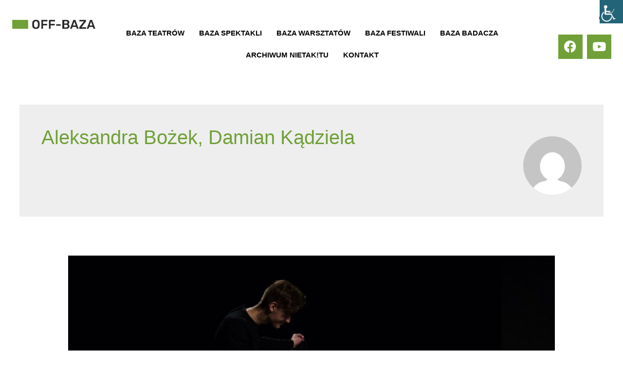

--- FILE ---
content_type: text/css
request_url: https://www.off-baza.pl/wp-content/uploads/elementor/css/post-3954.css?ver=1738261614
body_size: 1182
content:
.elementor-3954 .elementor-element.elementor-element-6d4a950b > .elementor-container > .elementor-column > .elementor-widget-wrap{align-content:center;align-items:center;}.elementor-3954 .elementor-element.elementor-element-6d4a950b:not(.elementor-motion-effects-element-type-background), .elementor-3954 .elementor-element.elementor-element-6d4a950b > .elementor-motion-effects-container > .elementor-motion-effects-layer{background-color:#313131;}.elementor-3954 .elementor-element.elementor-element-6d4a950b{transition:background 0.3s, border 0.3s, border-radius 0.3s, box-shadow 0.3s;margin-top:0px;margin-bottom:0px;padding:20px 50px 0px 50px;}.elementor-3954 .elementor-element.elementor-element-6d4a950b > .elementor-background-overlay{transition:background 0.3s, border-radius 0.3s, opacity 0.3s;}.elementor-bc-flex-widget .elementor-3954 .elementor-element.elementor-element-21697368.elementor-column .elementor-widget-wrap{align-items:flex-start;}.elementor-3954 .elementor-element.elementor-element-21697368.elementor-column.elementor-element[data-element_type="column"] > .elementor-widget-wrap.elementor-element-populated{align-content:flex-start;align-items:flex-start;}.elementor-3954 .elementor-element.elementor-element-21697368 > .elementor-widget-wrap > .elementor-widget:not(.elementor-widget__width-auto):not(.elementor-widget__width-initial):not(:last-child):not(.elementor-absolute){margin-bottom:10px;}.elementor-3954 .elementor-element.elementor-element-21697368 > .elementor-element-populated{margin:0px 0px 0px 0px;--e-column-margin-right:0px;--e-column-margin-left:0px;padding:0px 0px 0px 0px;}.elementor-3954 .elementor-element.elementor-element-2825996a{text-align:left;}.elementor-3954 .elementor-element.elementor-element-2825996a img{width:76%;max-width:100%;filter:brightness( 106% ) contrast( 122% ) saturate( 103% ) blur( 0px ) hue-rotate( 0deg );}.elementor-3954 .elementor-element.elementor-element-f9ef3da{--spacer-size:22px;}.elementor-3954 .elementor-element.elementor-element-574e3413 > .elementor-element-populated{margin:0px 0px 0px 0px;--e-column-margin-right:0px;--e-column-margin-left:0px;padding:0px 0px 0px 0px;}.elementor-3954 .elementor-element.elementor-element-2215bf6 .elementor-repeater-item-b07d759.elementor-social-icon{background-color:var( --e-global-color-f493a03 );}.elementor-3954 .elementor-element.elementor-element-2215bf6 .elementor-repeater-item-80aacce.elementor-social-icon{background-color:var( --e-global-color-f493a03 );}.elementor-3954 .elementor-element.elementor-element-2215bf6{--grid-template-columns:repeat(0, auto);--icon-size:21px;--grid-column-gap:9px;--grid-row-gap:0px;}.elementor-3954 .elementor-element.elementor-element-2215bf6 .elementor-widget-container{text-align:center;}.elementor-3954 .elementor-element.elementor-element-2215bf6 > .elementor-widget-container{padding:0px 0px 0px 0px;}.elementor-3954 .elementor-element.elementor-element-2215bf6 .elementor-social-icon{background-color:var( --e-global-color-f493a03 );--icon-padding:0.6em;border-style:solid;border-width:2px 2px 2px 2px;border-color:rgba(242,245,247,0.45);}.elementor-3954 .elementor-element.elementor-element-2215bf6 .elementor-social-icon i{color:#ffffff;}.elementor-3954 .elementor-element.elementor-element-2215bf6 .elementor-social-icon svg{fill:#ffffff;}.elementor-3954 .elementor-element.elementor-element-2215bf6 .elementor-icon{border-radius:0px 0px 0px 0px;}.elementor-3954 .elementor-element.elementor-element-2215bf6 .elementor-social-icon:hover{background-color:var( --e-global-color-accent );border-color:var( --e-global-color-accent );}.elementor-3954 .elementor-element.elementor-element-2215bf6 .elementor-social-icon:hover i{color:#ffffff;}.elementor-3954 .elementor-element.elementor-element-2215bf6 .elementor-social-icon:hover svg{fill:#ffffff;}.elementor-bc-flex-widget .elementor-3954 .elementor-element.elementor-element-a02aac7.elementor-column .elementor-widget-wrap{align-items:flex-start;}.elementor-3954 .elementor-element.elementor-element-a02aac7.elementor-column.elementor-element[data-element_type="column"] > .elementor-widget-wrap.elementor-element-populated{align-content:flex-start;align-items:flex-start;}.elementor-3954 .elementor-element.elementor-element-a02aac7 > .elementor-element-populated{margin:0px 0px 0px 0px;--e-column-margin-right:0px;--e-column-margin-left:0px;padding:0px 0px 0px 0px;}.elementor-3954 .elementor-element.elementor-element-162b7df0{margin-top:0px;margin-bottom:0px;}.elementor-bc-flex-widget .elementor-3954 .elementor-element.elementor-element-3bd8f356.elementor-column .elementor-widget-wrap{align-items:flex-start;}.elementor-3954 .elementor-element.elementor-element-3bd8f356.elementor-column.elementor-element[data-element_type="column"] > .elementor-widget-wrap.elementor-element-populated{align-content:flex-start;align-items:flex-start;}.elementor-3954 .elementor-element.elementor-element-3bd8f356 > .elementor-element-populated{margin:0px 0px 0px 0px;--e-column-margin-right:0px;--e-column-margin-left:0px;padding:0px 0px 0px 0px;}.elementor-3954 .elementor-element.elementor-element-1b51293c .elementor-heading-title{color:#ffffff;}.elementor-bc-flex-widget .elementor-3954 .elementor-element.elementor-element-375c763a.elementor-column .elementor-widget-wrap{align-items:flex-start;}.elementor-3954 .elementor-element.elementor-element-375c763a.elementor-column.elementor-element[data-element_type="column"] > .elementor-widget-wrap.elementor-element-populated{align-content:flex-start;align-items:flex-start;}.elementor-3954 .elementor-element.elementor-element-375c763a > .elementor-element-populated{margin:0px 0px 0px 0px;--e-column-margin-right:0px;--e-column-margin-left:0px;padding:0px 0px 0px 0px;}.elementor-3954 .elementor-element.elementor-element-83a000d > .elementor-widget-container{margin:0px 0px 0px 0px;padding:0px 0px 0px 0px;}.elementor-3954 .elementor-element.elementor-element-83a000d .elementor-heading-title{color:#ffffff;}.elementor-3954 .elementor-element.elementor-element-531aa3bb > .elementor-widget-container{margin:7px 0px 0px 0px;}.elementor-3954 .elementor-element.elementor-element-531aa3bb .elementor-icon-list-items:not(.elementor-inline-items) .elementor-icon-list-item:not(:last-child){padding-bottom:calc(10px/2);}.elementor-3954 .elementor-element.elementor-element-531aa3bb .elementor-icon-list-items:not(.elementor-inline-items) .elementor-icon-list-item:not(:first-child){margin-top:calc(10px/2);}.elementor-3954 .elementor-element.elementor-element-531aa3bb .elementor-icon-list-items.elementor-inline-items .elementor-icon-list-item{margin-right:calc(10px/2);margin-left:calc(10px/2);}.elementor-3954 .elementor-element.elementor-element-531aa3bb .elementor-icon-list-items.elementor-inline-items{margin-right:calc(-10px/2);margin-left:calc(-10px/2);}body.rtl .elementor-3954 .elementor-element.elementor-element-531aa3bb .elementor-icon-list-items.elementor-inline-items .elementor-icon-list-item:after{left:calc(-10px/2);}body:not(.rtl) .elementor-3954 .elementor-element.elementor-element-531aa3bb .elementor-icon-list-items.elementor-inline-items .elementor-icon-list-item:after{right:calc(-10px/2);}.elementor-3954 .elementor-element.elementor-element-531aa3bb .elementor-icon-list-icon i{color:var( --e-global-color-53c7bc58 );transition:color 0.3s;}.elementor-3954 .elementor-element.elementor-element-531aa3bb .elementor-icon-list-icon svg{fill:var( --e-global-color-53c7bc58 );transition:fill 0.3s;}.elementor-3954 .elementor-element.elementor-element-531aa3bb .elementor-icon-list-item:hover .elementor-icon-list-icon i{color:var( --e-global-color-f493a03 );}.elementor-3954 .elementor-element.elementor-element-531aa3bb .elementor-icon-list-item:hover .elementor-icon-list-icon svg{fill:var( --e-global-color-f493a03 );}.elementor-3954 .elementor-element.elementor-element-531aa3bb{--e-icon-list-icon-size:15px;--icon-vertical-offset:0px;}.elementor-3954 .elementor-element.elementor-element-531aa3bb .elementor-icon-list-icon{padding-right:0px;}.elementor-3954 .elementor-element.elementor-element-531aa3bb .elementor-icon-list-text{color:rgba(255,255,255,0.76);transition:color 0.3s;}.elementor-3954 .elementor-element.elementor-element-531aa3bb .elementor-icon-list-item:hover .elementor-icon-list-text{color:#ff5151;}.elementor-3954 .elementor-element.elementor-element-8abc618:not(.elementor-motion-effects-element-type-background), .elementor-3954 .elementor-element.elementor-element-8abc618 > .elementor-motion-effects-container > .elementor-motion-effects-layer{background-color:#313131;}.elementor-3954 .elementor-element.elementor-element-8abc618{border-style:solid;border-width:1px 0px 0px 0px;border-color:#3d3d3d;transition:background 0.3s, border 0.3s, border-radius 0.3s, box-shadow 0.3s;margin-top:0px;margin-bottom:0px;padding:2.1em 2.1em 2.1em 2.1em;}.elementor-3954 .elementor-element.elementor-element-8abc618 > .elementor-background-overlay{transition:background 0.3s, border-radius 0.3s, opacity 0.3s;}.elementor-3954 .elementor-element.elementor-element-76a47a79 .hfe-copyright-wrapper a, .elementor-3954 .elementor-element.elementor-element-76a47a79 .hfe-copyright-wrapper{color:#c6c6c6;}.elementor-3954 .elementor-element.elementor-element-f4fb4b5 .hfe-copyright-wrapper{text-align:right;}.elementor-3954 .elementor-element.elementor-element-f4fb4b5 .hfe-copyright-wrapper a, .elementor-3954 .elementor-element.elementor-element-f4fb4b5 .hfe-copyright-wrapper{color:#c6c6c6;}@media(min-width:768px){.elementor-3954 .elementor-element.elementor-element-21697368{width:17.232%;}.elementor-3954 .elementor-element.elementor-element-574e3413{width:52.435%;}.elementor-3954 .elementor-element.elementor-element-a02aac7{width:30.329%;}.elementor-3954 .elementor-element.elementor-element-3bd8f356{width:46.124%;}.elementor-3954 .elementor-element.elementor-element-375c763a{width:53.862%;}}@media(max-width:1024px){.elementor-3954 .elementor-element.elementor-element-6d4a950b{margin-top:0px;margin-bottom:0px;padding:70px 30px 70px 30px;}.elementor-3954 .elementor-element.elementor-element-21697368 > .elementor-element-populated{padding:0px 30px 0px 0px;}.elementor-3954 .elementor-element.elementor-element-574e3413 > .elementor-element-populated{padding:0px 30px 0px 00px;}.elementor-3954 .elementor-element.elementor-element-2215bf6{--icon-size:9px;--grid-column-gap:7px;}.elementor-3954 .elementor-element.elementor-element-2215bf6 .elementor-social-icon{--icon-padding:0.3em;}.elementor-3954 .elementor-element.elementor-element-a02aac7 > .elementor-element-populated{padding:0px 0px 0px 0px;}.elementor-3954 .elementor-element.elementor-element-162b7df0{margin-top:0px;margin-bottom:0px;}.elementor-3954 .elementor-element.elementor-element-3bd8f356 > .elementor-element-populated{margin:0px 0px 0px 0px;--e-column-margin-right:0px;--e-column-margin-left:0px;padding:0px 0px 0px 0px;}.elementor-3954 .elementor-element.elementor-element-1b51293c{text-align:left;}.elementor-3954 .elementor-element.elementor-element-375c763a > .elementor-element-populated{margin:0px 0px 0px 0px;--e-column-margin-right:0px;--e-column-margin-left:0px;padding:0px 0px 0px 0px;}.elementor-3954 .elementor-element.elementor-element-83a000d{text-align:left;}.elementor-3954 .elementor-element.elementor-element-531aa3bb > .elementor-widget-container{margin:0px 0px 0px 0px;}.elementor-3954 .elementor-element.elementor-element-531aa3bb .elementor-icon-list-items:not(.elementor-inline-items) .elementor-icon-list-item:not(:last-child){padding-bottom:calc(0px/2);}.elementor-3954 .elementor-element.elementor-element-531aa3bb .elementor-icon-list-items:not(.elementor-inline-items) .elementor-icon-list-item:not(:first-child){margin-top:calc(0px/2);}.elementor-3954 .elementor-element.elementor-element-531aa3bb .elementor-icon-list-items.elementor-inline-items .elementor-icon-list-item{margin-right:calc(0px/2);margin-left:calc(0px/2);}.elementor-3954 .elementor-element.elementor-element-531aa3bb .elementor-icon-list-items.elementor-inline-items{margin-right:calc(-0px/2);margin-left:calc(-0px/2);}body.rtl .elementor-3954 .elementor-element.elementor-element-531aa3bb .elementor-icon-list-items.elementor-inline-items .elementor-icon-list-item:after{left:calc(-0px/2);}body:not(.rtl) .elementor-3954 .elementor-element.elementor-element-531aa3bb .elementor-icon-list-items.elementor-inline-items .elementor-icon-list-item:after{right:calc(-0px/2);}.elementor-3954 .elementor-element.elementor-element-8abc618{padding:2em 0em 2em 0em;}.elementor-3954 .elementor-element.elementor-element-76a47a79 .hfe-copyright-wrapper{text-align:center;}.elementor-3954 .elementor-element.elementor-element-f4fb4b5 .hfe-copyright-wrapper{text-align:center;}}@media(max-width:767px){.elementor-3954 .elementor-element.elementor-element-6d4a950b{margin-top:0px;margin-bottom:0px;padding:60px 30px 60px 40px;}.elementor-3954 .elementor-element.elementor-element-21697368 > .elementor-element-populated{padding:0px 0px 0px 0px;}.elementor-3954 .elementor-element.elementor-element-574e3413 > .elementor-element-populated{padding:20px 0px 0px 0px;}.elementor-3954 .elementor-element.elementor-element-2215bf6 > .elementor-widget-container{padding:0px 0px 0px 0px;}.elementor-3954 .elementor-element.elementor-element-2215bf6{--icon-size:13px;}.elementor-3954 .elementor-element.elementor-element-a02aac7 > .elementor-element-populated{padding:0px 0px 0px 0px;}.elementor-3954 .elementor-element.elementor-element-162b7df0{margin-top:0px;margin-bottom:0px;}.elementor-3954 .elementor-element.elementor-element-1b51293c > .elementor-widget-container{margin:25px 0px 0px 0px;}.elementor-3954 .elementor-element.elementor-element-375c763a > .elementor-element-populated{padding:0px 0px 0px 0px;}.elementor-3954 .elementor-element.elementor-element-83a000d > .elementor-widget-container{margin:25px 0px 0px 0px;}.elementor-3954 .elementor-element.elementor-element-531aa3bb > .elementor-widget-container{margin:0px 0px 0px 0px;}}